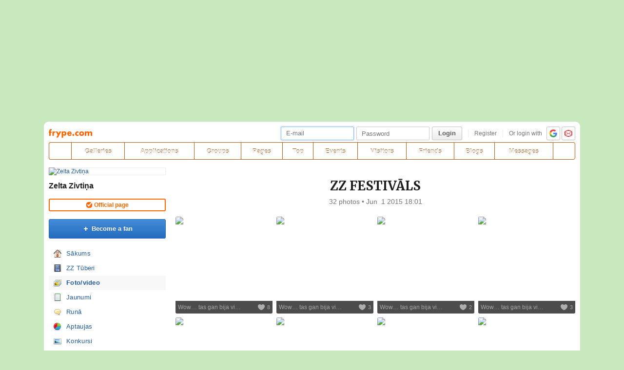

--- FILE ---
content_type: text/html; charset=utf-8
request_url: https://www.frype.com/zeltazivtina/gallery/?aid=59427797
body_size: 11621
content:
<!DOCTYPE html>
<html id="draugiem" lang="en">
<head>
	<meta http-equiv="X-UA-Compatible" content="IE=edge" />
	<title>ZZ FESTIVĀLS - Zelta Zivtiņa &mdash; frype.com</title>
	<meta charset="UTF-8">
		<link rel="icon" href="/favicon.ico" type="image/x-icon" />
	<meta name="apple-mobile-web-app-title" content="frype.com" />
			<meta http-equiv="Content-Security-Policy" content="upgrade-insecure-requests" />
		<link rel="apple-touch-icon" href="/apple-touch-icon.png"/>
	<link rel="mask-icon" href="/draugiem.svg" color="#ff6600">
	<meta name="apple-itunes-app" content="app-id=415310996">	<meta name="theme-color" content="#ff6600" />
	<meta name="robots" content="noarchive" />
	<link rel="manifest" href="/notifications/manifest.json" />
    <meta property="og:type" content="website" />
	<meta name="description" content="ZZ un maksā mazāk!

Seko mums arī
Facebook: https://www.facebook.com/zeltazivtina/
Instagram: zeltazivtina" /><meta property="og:description"  content="ZZ un maksā mazāk! Seko mums arī Facebook: https://www.facebook.com/zeltazivtina/ Instagram: zeltazivtina" /><meta property="og:title" content="ZZ FESTIVĀLS - Zelta Zivtiņa" /><meta property="og:image" content="https://i0.ifrype.com/gallery/90c18506ad506f3cd03637805be06ce7/07/390/190/v1/ll_393390190.jpg" /><meta name="viewport" content="width=1100"><link rel="stylesheet" type="text/css" href="https://ifrype.com/v7710/css/new.rel.css" />
<link rel="stylesheet" type="text/css" href="https://ifrype.com/v7710/css/other.rel.css" />
<link rel="stylesheet" type="text/css" href="https://ifrype.com/v7710/css/4e6ba6056c.css" />
<link rel="stylesheet" type="text/css" href="https://ifrype.com/v8967/lapas/css/lapas.css" />
<link rel="stylesheet" type="text/css" href="https://ifrype.com/v6938/gallery/gallery.css" />
<link rel="stylesheet" type="text/css" href="https://ifrype.com/v7710/css/articles.css" />
<link rel="stylesheet" type="text/css" href="https://ifrype.com/v6469/friend/friend.css" />
<link rel="stylesheet" type="text/css" href="https://ifrype.com/v10314/js/uploader/uploader.css" />
<link rel="stylesheet" type="text/css" href="https://ifrype.com/v6938/gallery/gallery_upl.css" />
<link rel="stylesheet" type="text/css" href="https://ifrype.com/v6938/gallery/gallery_fs.css" />
<link rel="stylesheet" type="text/css" href="https://ifrype.com/v6938/gallery/gallery_stats.css" />
<link rel="stylesheet" type="text/css" href="https://ifrype.com/v7710/css/com.css" />
<link rel="stylesheet" title="Skin" type="text/css" href="https://ifrype.com/v7710/css/skin/1404436_0_0.css" />	<style type="text/css" media="screen, projector">
		#lt {width:240px;}
		#ct {width:820px;}
		#rt {width:0px;}
		#crtt {width: 820px;}

			</style>
	<script>
			window.onerror = function( error, file, line, col, err ){
				/*if( navigator.userAgent.toLowerCase().indexOf("google") > 0 ){
					body.innerHTML = [error, file, line].join(",");
					return;
				}*/
				clearTimeout( window.DraugiemJSErrorTimeout );
				var item = [ error, file, line ];
				if( err && err.stack ){
					item.push( err.stack );
				}
				onerror._errors.push(item);
				window.DraugiemJSErrorTimeout = setTimeout( function(){
					var rpc = new RPC("/rq/app.php");
					rpc.send(
						"jsErrorArray",
						{
							url:document.location.href,
							errors:onerror._errors
						},
						function(){
						}
					);
					onerror._errors = [];
				}, 1000 );
			};
			window.onerror._errors = [];
		</script><script type="text/javascript" src="https://ifrype.com/v20469/lang/en/xGlobal.js" crossorigin="anonymous" charset="utf-8"></script>
<script type="text/javascript" src="https://ifrype.com/v10314/js/base.js" crossorigin="anonymous" charset="utf-8"></script>
<script type="text/javascript" src="https://ifrype.com/v10314/js/common/common.rel.js" crossorigin="anonymous" charset="utf-8"></script>
<script type="text/javascript" src="https://ifrype.com/v7212/i/icons/svg/icons.rel.js" crossorigin="anonymous" charset="utf-8"></script>
<script type="text/javascript" src="https://ifrype.com/v10314/js/t/t.rel.js" crossorigin="anonymous" charset="utf-8"></script>
<script type="text/javascript" src="https://ifrype.com/v10016/api/struct.rel.js" crossorigin="anonymous" charset="utf-8"></script>
<script type="text/javascript" src="https://ifrype.com/v9095/say/js/say.rel.js" crossorigin="anonymous" charset="utf-8"></script>
<script type="text/javascript" src="https://ifrype.com/v10314/js/8e05881674.js" crossorigin="anonymous" charset="utf-8"></script>
<script type="text/javascript" src="https://ifrype.com/v20469/lang/en/xBiz.js" crossorigin="anonymous" charset="utf-8"></script>
<script type="text/javascript" src="https://ifrype.com/v20469/lang/en/xGal.js" crossorigin="anonymous" charset="utf-8"></script>
<script type="text/javascript" src="https://ifrype.com/v8967/lapas/js/business.js" crossorigin="anonymous" charset="utf-8"></script>
<script type="text/javascript" src="https://ifrype.com/v6938/gallery/js/gallery.rel.js" crossorigin="anonymous" charset="utf-8"></script>
<script type="text/javascript" src="https://ifrype.com/v10314/js/profile_cover.js" crossorigin="anonymous" charset="utf-8"></script>
<script type="text/javascript" src="https://ifrype.com/v10016/api/gallery.js" crossorigin="anonymous" charset="utf-8"></script>
<script type="text/javascript" src="https://ifrype.com/v10314/js/uploader/uploader.js" crossorigin="anonymous" charset="utf-8"></script>
<script type="text/javascript" src="https://ifrype.com/v6938/gallery/js/gallery_fs.js" crossorigin="anonymous" charset="utf-8"></script>
<script type="text/javascript" src="https://ifrype.com/v10314/js/comments.js" crossorigin="anonymous" charset="utf-8"></script>
	<script>
		D.setConst({"TIME":1769432273,"LANG":"en","ID":0,"DEV":false,"DEV_NAME":"","JS":7607,"CSS":5337,"ADS_JS":"8e05881674","DATE_TODAY":"20260126","domain":"frype.com","me":{"id":0,"name":false,"vname":false,"surname":false,"title":"Frype user","vtitle":" ","email":false,"url":"javascript:","age":false,"birthday":false,"nameday":false,"sex":false,"created":false,"hasImage":false,"image":{"icon":"https:\/\/ifrype.com\/i\/profile\/0\/i_1.png","small":"https:\/\/ifrype.com\/i\/profile\/0\/sm_1.png","gm":"https:\/\/ifrype.com\/i\/profile\/0\/ngm_1.png"},"adddata":[],"lvCitiesLocative":[],"type":-1,"aktitle":"Frype user","dattitle":"Frype user","isEmployee":false},"work":{"badge":"","active":false,"created":0,"url":"\/work\/"},"nonce":{"name":"nm_697764d1dded2","value":"697764d1dded3"},"UPL":"https:\/\/www.frype.com\/upl\/","VUPL":"https:\/\/www.frype.com\/video\/","ATTACHMENTS_UPLOAD_CLOSED":0,"ATTACHMENTS_DOWNLOAD_CLOSED":0,"ATTACH_UPL":"https:\/\/www.frype.com\/attach\/","ATTACH_DOWNLOAD":"https:\/\/www.frype.com\/attach\/","EMOV":9,"URL":"https:\/\/www.frype.com\/","ENV":"WWW","AUTOPLAY":true,"mySkinUrl":"https:\/\/ifrype.com\/v7710\/css\/skin\/0_0_11.css","versions":{"api":10016,"lang":20469,"account":8538,"ads":6723,"applications":8673,"bcard":6467,"become-anything":7663,"blogs":8701,"business":6401,"calendar":6442,"css":7710,"d":6623,"dr_aptauja":7955,"employees":6108,"events":8564,"forgot":5788,"friend":6469,"friends":6496,"gallery":6938,"games":8098,"gifts":6963,"groups":6902,"help":6287,"i":7212,"js":10314,"kid-approval":5928,"kino":6405,"kitties":7875,"lapas":8967,"main":6512,"messages":8842,"music":6477,"notifications":8212,"perkamkopalv":8369,"pic":7922,"places":7990,"quiz":8347,"radio":5766,"rate":6748,"restore":5404,"say":9095,"search":6399,"secure":5771,"service-worker.js":8180,"services":8694,"skins":6688,"sms":5804,"sodien":8789,"special":11930,"stats":7955,"stikeri":8346,"sveicues":7775,"talk":8575,"temp":8589,"tmp":5848,"tv-programma":6207,"visitors":8379,"work":6412,"ziedlejas":5608,"zinas":6037},"GALLERY_CLOSED":false,"MAIL_CLOSED":false,"HTTPS_SUPPORT":true,"BAH":"","EXT_NAME":"zeltazivtina","fr":{"id":13001865,"type":4,"name":"Zelta Zivti\u0146a","surname":"","title":"Zelta Zivti\u0146a","url":"\/zeltazivtina\/"},"LV":false,"RU":false,"EN":true,"HU":false});
D.PIMG = "https://ifrype.com/";
D.Biz.id = '13001865';D.Gallery.CLOSED = {
			0:false,
			1:false,
			2:false
		};
D.Gallery.UPL = "https://www.frype.com/upl/";
D.Gallery.VIDEO_UPL = "https://www.frype.com/video/";
D.Gallery.UID = 13001865;
D.Gallery.activeAlbum = {"id":59427797};
	</script>
			<script>
		window.adblockTest1 = true;
		window.adblockTest2 = true;
	</script>
	<script src="https://ifrype.com/v10016/api/ads.adblock.js" crossorigin="anonymous" charset="utf-8"></script>
<script src="https://ifrype.com/v10016/api/ads/adblock.js" crossorigin="anonymous" charset="utf-8"></script>
	<script>
		window.hasAdblock = window.adblockTest1 || window.adblockTest2;
	</script>
</head>
<body class="langen Chrome mac dra_00905895">
<script type="text/javascript">
	D.loadSVGIcons()
</script>
<script>
	// T.CookieAlert.init();
</script>
<script>
if( !D.iframePerm("direct") ){
	document.body.style.display = 'none';
	D.iframePermLog("direct");
}
</script>
<div id="outermost">
		<div id="skinBg">
	<div id="skinFixed">
	<div id="skinTop">
    			<div id="content" class="radius10">
				<div id="header">
		
<a class="visuallyHidden" href="#ct">Pāriet uz saturu</a>
<div id="head">
	<div id="headings"> 
		<ul>
			<li id="logo">
				<a href="/"><img class="msPinSite" src="https://ifrype.com/i/logos/small_logo_new/en.svg" alt="frype.com" onerror="this.src='https://ifrype.com/i/logos/small_logo_new/en.png';this.onerror=function(){};" /></a>
			</li></ul>
</div>
<script>
D.onLoad("services", function(){
	if (!D.LV || !D.ID) {return;}
	mkE({
	    tag: "div",
	    className: "plusMacins",
	    onclick: function() {
	    	D.services.openBuyCreditsPopup();
	    	$.get("/stats/ping.php", {key:"topup_click"})
	    },
	    els: [
	    	{tag: "span", text: "Uzpildīt maciņu"}
	    ]
	}).append("topUp");
});
</script><div id="smallLoginForm"><form action="https://www.frype.com/secure/login/" name="login" method="post">
		<table style="float:right;position: relative;">
		<tr>
			<td align="right" style="vertical-align:middle; ">
                            </td>
			<td valign="top"><div id="f_17694322731"></div><script>
		(new T.Form.Input(T.Form.phpFix({"id":"email","name":"email","type":"email","value":"","defaultText":"E-mail","onfocus":"T.searchFieldOnfocus.call(this)","onblur":"T.searchFieldOnblur.call(this)","size":"small","caption":"","error":false,"datepicker":false,"disabled":false,"icon":false,"iconPos":"left"}))).replace("f_17694322731");
		</script></td>
			<td valign="top"><div id="f_17694322732"></div><script>
		(new T.Form.Input(T.Form.phpFix({"id":"password","name":"password","type":"password","onkeypress":"return capsLock(event)","defaultText":"Password","onfocus":"T.searchFieldOnfocus.call(this)","onblur":"T.searchFieldOnblur.call(this)","size":"small","caption":"","error":false,"datepicker":false,"disabled":false,"icon":false,"iconPos":"left","value":""}))).replace("f_17694322732");
		</script></td>
						<td valign="top"><div id="button17694322731"></div><script>
			(new T.Form.Button(T.Form.phpFix({"name":"login","color":"link","type":"submit","stretch":false,"class":false,"size":false,"badge":false,"caption":"Login","href":false,"onclick":false}))).replace("button17694322731");
		</script></td>
			<td valign="top" class="register-link"><div><a href="/stats/click.php?key=small_form_reg&url=%2Fregister%2F" id="loginRegister">Register</a></div></td>							<td valign="top">
					<div class="oauth">
						<span>Or login with</span>
													<a href="/secure/auth/google?client=www&redirect=%2Fzeltazivtina%2Fgallery%2F%3Faid%3D59427797"
								 alt="google.com"
								 rel="nofollow"
								 class="oauth-google"></a>
																			<a href="/secure/auth/inbox?client=www&redirect=%2Fzeltazivtina%2Fgallery%2F%3Faid%3D59427797"
								 alt="inbox.lv"
								 rel="nofollow"
								 class="oauth-inbox"></a>
											</div>
				</td>
					</tr>
	</table>
<input name="redir" value="/zeltazivtina/gallery/?aid=59427797" type="hidden" /><input name="lang" value="en" type="hidden" /><input name="domain" value="www.frype.com" type="hidden" /><input name="hash" value="d41e6f7e2f7cfc4801cdae60f50f46e2" type="hidden" /><input name="js" id="loginJS" type="hidden" /><input name="flash" id="loginFlash" type="hidden" /><input name="res" id="loginRes" type="hidden" /><input name="ajax" id="loginAjax" type="hidden" /><input name="stk" id="loginStk" type="hidden" /><input name="mobile" id="loginMobile" type="hidden" /><input name="fb" id="loginFB" type="hidden" /><input name="tz" id="loginTz" type="hidden" /><script type="text/javascript">
document.getElementById('loginJS').value = '1';
document.getElementById('loginFlash').value = String( GetSwfVer() ).replace( /,/g, '.' );
document.getElementById('loginRes').value = screen.width + 'x' + screen.height;
$.ajax( {
	url:'/rq/check_ajax.html',
	type:'GET',
	success:function(){
		document.getElementById('loginAjax').value = 1;
	}
} );
document.getElementById('email').onkeyup = function(){
	try {
		var currentType = this.type;
		var newType = /^\d+$/.test( this.value ) ? 'text' : 'email';
		if ( currentType != newType ) {
			this.type = newType;
			this.blur();
			this.focus();
			var value = this.value;
			this.value = '';
			this.value = value;
		}
	} catch (e) {}
};
if( window.localStorage ){
	var ks = [];
	for( var i = 0; i < window.localStorage.length; ++ i ){
		var k = window.localStorage.key(i);
		if( k[0] != '_' || k[1] != 's' ){
			continue;
		}
		ks.push(k);
	}
	document.getElementById('loginStk').value = ks.join(',');
}
if( D.browser.mobile ){
	document.getElementById('loginMobile').value = '1';
}
try {
	document.getElementById('loginTz').value = Intl.DateTimeFormat().resolvedOptions().timeZone;
} catch(e) {}
$(document).ready(function() {
	if(document.login){
		if(document.login.email.getAttribute('defaulttext')){
			T.searchFieldOnblur.call(document.login.email);
			T.searchFieldOnblur.call(document.login.password);
		} else {
			try{
				if(document.login.email.value){
					document.login.password.focus();
				} else {
					document.login.email.focus();
				}
			}catch(e){}
		}
	}
});

function capsLock(e){
	var keycode = e.keyCode?e.keyCode:e.which;
	var shift = e.shiftKey?e.shiftKey:((keycode == 16)?true:false);
	var caps = document.getElementById('capsLock');
	if(caps){
		if((keycode >= 65 && keycode <= 90) && !shift || (keycode >= 97 && keycode <= 122) && shift){
			caps.innerHTML =  D.Lang.get( 'caps_lock', 'xGlobal' );
		} else {
			caps.innerHTML = '';
		}
	}
}
// $(function(){
// 	D.Arva.init();
// });
</script>
</form>
<script>
if(window.location.protocol === 'https:' && T.CookieAlert && T.CookieAlert.closed() ){
	window.fbAsyncInit = function() {
		FB.init({
			appId:'444992908975622',
			xfbml:true,
			version:'v2.8',
			cookie:true
		});
		FB.getLoginStatus( function(re){
			if( D.DEV ){
				D.log(re);
			}
			if( re.status == 'connected' && re.authResponse && re.authResponse.userID ){
				document.getElementById('loginFB').value = re.authResponse.userID;
			}
			if( re.status == 'not_authorized' ){
				document.getElementById('loginFB').value = '2';
			}
		} );
	};
	(function(d, s, id){
		 var js, fjs = d.getElementsByTagName(s)[0];
		 if (d.getElementById(id)) {return;}
		 js = d.createElement(s); js.id = id;
		 js.src = "//connect.facebook.net/en_US/sdk.js";
		 fjs.parentNode.insertBefore(js, fjs);
	 }(document, 'script', 'facebook-jssdk'));
}
</script>
</div></div><style>
@keyframes badgeHighlightAnim {
		from {
            border-radius: 50%;
            transform: scale(.5);
		}
}
.badgeHighlight{
    animation: badgeHighlightAnim .5s cubic-bezier(.56,1.44,.7,1.95) backwards .3s;
}
</style>
<div id="menuContainer" role="navigation">
	<div id="menuWrap">
		<table id="menu" cellspacing="0">
			<tr>
				<td class="first" id="menuHome">
                    <a aria-label="draugiem.lv" class="home" href="/" rel="home"><svg class="svg-icon svg-icon-home svg-icon-24 svg-icon-solid"><use xlink:href="#icon-home"></use></svg></a>
                </td>
																<td id="menuGallery">
					<a href="/gallery/" class="" rel="gallery">Galleries</a>
				</td>
				<td id="menuApp">
					<a href="/applications/" class="" rel="applications">Applications</a>
				</td>
				<td id="menuGroups">
					<a href="/groups/" class="" rel="groups">
						Groups					</a>
				</td>
				<td id="menuLapas">
					<a href="/lapas/" class="" rel="pages">Pages</a>
				</td>
				<td id="menuRate">
					<a href="/rate/" class="" rel="rate">Top</a>				</td>
								<td id="menuEvents">
					<a href="/events/" rel="events" class="">
						Events					</a>
				</td>
												<td id="menuVisitors">
					<a href="/visitors/" rel="visitors" class="">Visitors</a>
				</td>
				<td id="menuFriends">
					<a href="/friends/" class=""
						 rel="friends">Friends</a>
				</td>
								<td id="menuBlogs">
					<a href="/blogs/" class="" rel="blogs">Blogs</a>
				</td>
								<td id="menuMessages">
					<a href="/messages/" class="" rel="messages">Messages					</a>
				</td>
				<td id="menuSearch" class="last">
					<a class="search" aria-label="Search" href="#" onmousedown="D.Search.toggle(); return false;" onclick="return false;"><svg class="svg-icon svg-icon-search svg-icon-24 svg-icon-solid"><use xlink:href="#icon-search"></use></svg></a>
				</td>
			</tr>
		</table>
		<div id="dropdown" class="radius3bottom"></div>
		<div id="searchAutocomplete" class="radius3bottom">
			<div id="f_17694322733"></div><script>
		(new T.Form.Input(T.Form.phpFix({"class":"filterSearcher","id":"globalSearch","name":"search","autocomplete":"off","onkeydown":"return D.Search.keyPress(event)","onblur":"D.Search.toggle();","size":"small","caption":"","type":"text","error":false,"datepicker":false,"disabled":false,"icon":false,"iconPos":"left","value":""}))).replace("f_17694322733");
		</script>			<div id="searchResults"></div>
		</div>
		<div id="profileNewsDropdown" class="radius3bottom" tabindex="-1">
			<div id="profileNewsDropdownContainer" class="loading">
				<div class="sk-fading-circle">
					<div class="sk-circle1 sk-circle"></div>
					<div class="sk-circle2 sk-circle"></div>
					<div class="sk-circle3 sk-circle"></div>
					<div class="sk-circle4 sk-circle"></div>
					<div class="sk-circle5 sk-circle"></div>
					<div class="sk-circle6 sk-circle"></div>
					<div class="sk-circle7 sk-circle"></div>
					<div class="sk-circle8 sk-circle"></div>
					<div class="sk-circle9 sk-circle"></div>
					<div class="sk-circle10 sk-circle"></div>
					<div class="sk-circle11 sk-circle"></div>
					<div class="sk-circle12 sk-circle"></div>
				</div>
			</div>
		</div>
	</div>
	<div id="submenu"></div>
</div>
<script>
$(function(){
	D.bounceStats();
});
</script>
</div>
		<div id="container">
		<div id="tt"></div><div id="lt"><div class="ProfileMainImage">
	<a href="/zeltazivtina/">
		<img src="https://i5.ifrype.com/business/001/865/v1447671969/ngm_13001865.jpg" alt="Zelta Zivtiņa" />
	</a>
		</div>
<h1 class="profileTitle">
	<a href="/zeltazivtina/">Zelta Zivtiņa</a>
</h1>
<div class="confirmed radius3"><span class="icn"></span><span>Official page</span></div><div id="followaBox"><div id="button17694322732"></div><script>
			(new T.Form.Button(T.Form.phpFix({"size":"large","icon":"plus","color":"submit","type":"link","stretch":false,"class":false,"name":false,"badge":false,"caption":"Become a fan","href":"javascript:;","onclick":"D.focusSmallLogin({ text: 'In order to make this action, you have to login!' });"}))).replace("button17694322732");
		</script></div><ul class="sideMenu  " ><li class="  "><div class="homeIcon" ><a href="/zeltazivtina/firstpage/index">Sākums</a></div></li><li class="  "><div class="videoIcon" ><a href="/zeltazivtina/api/zz-kincis">ZZ Tūberi </a></div></li><li class="activeMenu  "><div class="galleryIcon" ><a href="/zeltazivtina/gallery/index">Foto/video</a></div></li><li class="  "><div class="blogIcon" ><a href="/zeltazivtina/news/index">Jaunumi</a></div></li><li class="  "><div class="sayIcon" ><a href="/zeltazivtina/say/index">Runā</a></div></li><li class="  "><div class="pollsIcon" ><a href="/zeltazivtina/polls/index">Aptaujas</a></div></li><li class="  "><div class="pictureIcon" ><a href="/zeltazivtina/api/konkursi">Konkursi</a></div></li><li class="  "><div class="mituGravejiIcon" ><a href="/zeltazivtina/mitugraveji/index">ZZ Mītu grāvēju tests</a></div></li><li class="  "><div class="applicationIcon" ><a href="/zeltazivtina/api/zzmemes">ZZ Memes</a></div></li><li class="  "><div class="favoritesIcon" ><a href="/zeltazivtina/pageevents/">Events</a></div></li></ul><div class="sep"><div class="line"></div></div><script>function doSayMouseDown(){try{sayMouseDown();}catch(e){}}</script><script>function doSayMouseUp(){try{sayMouseUp();}catch(e){}}</script><div class="sayRecommendButton sayRecommendButton-portal" onclick="D.Say.recommend(&quot;Zelta Zivti\u0146a&quot;,&quot;https:\/\/www.frype.com\/zeltazivtina\/&quot;, &quot;&quot;, &quot;&quot;,false,this,{&quot;picUrl&quot;:&quot;https:\/\/i5.ifrype.com\/business\/001\/865\/v1447671969\/ll_13001865.jpg&quot;});return false;" onmousedown="doSayMouseDown();" onmouseup="doSayMouseUp();" href="javascript:">
<div>Share</div></div>		<script type="text/javascript">

			var _gaq = _gaq || [];
			_gaq.push(['_setAccount', 'UA-22805757-25']);
			_gaq.push(['_trackPageview']);

			(function() {
				var ga = document.createElement('script');
				ga.type = 'text/javascript';
				ga.async = true;
				ga.src = ('https:' == document.location.protocol ? 'https://ssl' : 'http://www') + '.google-analytics.com/ga.js';
				var s = document.getElementsByTagName('script')[0];
				s.parentNode.insertBefore(ga, s);
			})();

		</script>
	<style type="text/css">.mvideoIcon{background: url("https://i0.ifrype.com/business_menuicon/000/000/v1/sm_0.png") no-repeat;} .mpictureIcon{background: url("https://i0.ifrype.com/business_menuicon/000/000/v1/sm_0.png") no-repeat;} .mmituGravejiIcon{background: url("https://i0.ifrype.com/business_menuicon/000/000/v1/sm_0.png") no-repeat;} .mapplicationIcon{background: url("https://i0.ifrype.com/business_menuicon/000/000/v1/sm_0.png") no-repeat;} </style><div class="sep"><div class="line"></div></div>
			<div id="33a518ccd8" class="mAds"></div>
			<script type="text/javascript">
				var adsReady = function() {
					D.Ads.MiniAds.createItem({"id":"33a518ccd8","placeId":8,"placeType":"galmenu","containerTheme":"default","itemCount":2,"classNames":"","lateInit":false,"previewData":[],"previewScrollInto":true,"showAddAd":true,"ribbon":"","needSep":false,"skipFixed":false});
				};
				D.onLoad( "Ads", adsReady );
			</script><style>
    #leftFooter {
        width: 240px;
        position: relative;
        font-size: 12px;
        line-height: 17px;
        padding-top: 10px;
        background: #ffffff;
    }
    #leftFooter.fixed {
        position: fixed;
        z-index: 1;
    }
    #leftFooter .footerItems a {
        color: #8e8e8e;
    }
    #leftFooter .footerMore a {
        color: #8e8e8e;
    }
    #leftFooter .footerItems a::after {
        content: '\00a0\00b7\00a0';
        display: inline-block;
        font-weight: 600;
    }
    #leftFooter .footerItems a:nth-child(5)::after {
        content: '';
    }
    #leftFooter .footerItems span a::after {
        content: '';
        display:inline-block;
        font-weight: 600;
    }
    #leftFooter .footerItems span a:first-child::before {
        content: '\00a0\00a0\00b7\00a0';
        display:inline-block;
        font-weight: 600;
    }
    #leftFooter .footerItems a:nth-child(7)::after {
        content: '';
    }

    .arrow-down {
        width: 0;
        height: 1px;
        border-left: 3px solid transparent;
        border-right: 3px solid transparent;
        display: inline-block;
        border-top: 4px solid #aeaeae;
        margin-left: 2px;
    }
    .dr-grupa {
        background: url(/main/img/footer/img_draugiem_grupa_new@2x.png) no-repeat;
        width: 135px;
        height: 20px;
        background-size: 135px auto;
        margin-top: 10px;
        margin-bottom: 8px;
    }
    #footerLeftCopyright {
        color: #8e8e8e;
    }
    #leftFooter span.badge {
        border-radius: 3px 3px 3px 3px;
        color: rgb(255, 255, 255) !important;
        display: inline-block;
        font-size: 10px;
        line-height: 13px;
        padding: 1px 6px;
        text-align: center;
        text-shadow: none;
        background-color: rgb(167, 167, 167);
        margin-left: 4px;
    }
</style>
<div id="leftFooter" role="footer">

</div>
<script>
    var LeftFooter = function(node) {
        this.node = node?node:document.getElementById('leftFooter');
        this.isOpen = false;
    };
    LeftFooter.prototype.init = function() {
        this.drawMenu();
    };
    LeftFooter.prototype.drawChoices = function() {
        var opt;
        if( this.isOpen ) {
            this.isOpen = false;
            if(!dd) {
                return false;
            }
            dd.toggle();
        }

        this.isOpen = true;

        var dd = new T.Options;
        opt = new T.Options.Item( {
            caption: 'API',
            onclick:D.closure( this, function() {
                window.location.href = '/stats/click.php?key=footer_developers_left&url='+encodeURIComponent('/applications/dev/');
            })
        } );
        dd.addItem(opt);
		if ( D.LV ) {
			opt = new T.Options.Item( {
				caption: 'About us',
				onclick:D.closure( this, function() {
					window.location.href = '/stats/click.php?key=footer_employees_left&url='+encodeURIComponent('/employees/');
				} )
			} );
			dd.addItem(opt);
		}
        opt = new T.Options.Item( {
            caption: 'Terms of use',
            onclick:D.closure( this, function() {
                window.location.href = '/stats/click.php?key=footer_rules_left&url='+encodeURIComponent('/help/?tab=3');
            } )
        } );
        dd.addItem(opt);
				opt = new T.Options.Item( {
					caption: 'Privacy',
					onclick:D.closure( this, function() {
						window.location.href = '/stats/click.php?key=footer_privacy_left&url='+encodeURIComponent('/help/?tab=10');
					} )
				} );
				dd.addItem(opt);
        addClassName(dd.node, 'up');
        addClassName(dd.node, 'up');
        dd.node.style.right = '59px';
        dd.node.style.top = '-72px';
        dd.append(this.drawChoicesNode);
        //dd.toggle( this.leftFooter );
    };
    LeftFooter.prototype.drawMenu = function() {
        this.leftFooter = mkE({
            tag: 'span',
            className: 'footerItems',
            els: [
                {
                    tag: 'a',
                    href: '/stats/click.php?key=footer_services_left&url='+encodeURIComponent('/services/'),
                    className: 'item',
                    text: 'Frype.com services'
                },
				D.LV ? {
                    tag: 'a',
                    href: '/stats/click.php?key=footer_mobile_left&url='+encodeURIComponent('/help/?tab=5'),
                    className: 'item',
                    text: 'Mobile version'
                } : null,
                {
                    tag: 'a',
                    href: '/stats/click.php?key=footer_help_left&url='+encodeURIComponent('/help/'),
                    className: 'item',
                    text: 'Help'
                },
                {
                    tag: 'a',
                    href: '/stats/click.php?key=footer_help_left&url='+encodeURIComponent('/help/?tab=6'),
                    className: 'item',
                    text: 'Contact'
                },
                {
                    tag: 'a',
                    href: '/stats/click.php?key=footer_ads_left&url='+encodeURIComponent('/ads/'),
                    className: 'item',
                    text: 'Advertising'
                },
                T.clear(),
                {
                    tag: 'a',
                    href: '/stats/click.php?key=footer_work_left&url='+encodeURIComponent('/work/'),
                    className: 'item',
                    text: 'Work'
                },
                {
                    tag: 'span',
                    className: 'badge ',
                    text: ''
                },
                {
                    tag: 'span',
                    els: [
                        {
                            tag: 'a',
                            href: 'javascript:',
                            className: 'item',
							text: 'More',
                            onclick:D.closure( this, this.drawChoices )
                        },
                        this._optIconNode = mkE({
                            tag:'a',
                            className:'SIcon optionsSIcon icnUp',
                            onclick:D.closure( this, this.drawChoices )
                        })
                    ]
                },
                this.drawChoicesNode = mkE({
                    tag: 'div'
                })

            ]
        }).append(this.node);
        mkE({
            tag: 'a',
            attr: {
                target: '_blank'
            },
            href: 'http://draugiemgroup.com/',
            els: [
                {
                    tag: 'div',
                    className: 'dr-grupa'
                }
            ]
        }).append(this.node);
        mkE({
            tag: 'div',
            id: 'footerLeftCopyright',
            innerHTML: '<p>&copy; 2004 - 2026 Frype.com</p>'
        }).append(this.node);

    }
        new LeftFooter().init();
    
		$( function(){
		if ((window.innerHeight + window.scrollY) >= document.body.offsetHeight) {
			// you're at the bottom of the page
		}

		if( D.browser.mobile ){
			return;
		}
		if( D.browser.name == 'Explorer' && D.browser.version < 9 ){
			return;
		}
		var q = $(window);
		var leftFooter = document.getElementById('leftFooter');
		var skinFoot = document.getElementById('skinFoot'); //Skina footeris augstuma noteiksanai
		if( !leftFooter ){
			return;
		}

		var pos2 = function(){
			if( !leftFooter._cont ){
				leftFooter._cont = true;
				var _cont = mkE( {
					tag:'div',
					style:{
						height:leftFooter.offsetHeight + 'px'
					}
				} );
				D.insertBefore( _cont, leftFooter );
				_cont.appendChild(leftFooter);
			}
			var poss = D.position(leftFooter.parentNode);
			//console.log('SKin foot: '+skinFoot.offsetHeight);
			if( q.scrollTop() && q.scrollTop() > poss.top - window.innerHeight+100 ){
				//console.log( ((window.innerHeight + window.scrollY) - (document.body.offsetHeight - (skinFoot.offsetHeight-35))) );
				if( ((window.innerHeight + window.scrollY) - (document.body.offsetHeight - (skinFoot.offsetHeight-35))) >= 0 ) {
					leftFooter.style.bottom = ((window.innerHeight + window.scrollY) - (document.body.offsetHeight - (skinFoot.offsetHeight+10)))+'px';
				} else {
					leftFooter.style.bottom = (document.getElementById('marquee') ? '40px' : '10px');
				}
				if( leftFooter._fixed ){
					return;
				}
				leftFooter._fixed = true;
				leftFooter.style.bottom = (document.getElementById('marquee') ? '40px' : '10px');
				addClassName( leftFooter, 'fixed' );
				return;
			}
			if( leftFooter._fixed ){
				leftFooter._fixed = false;
				removeClassName( leftFooter, 'fixed' );
				leftFooter.style.bottom = 0;
			}
		};
		q.scroll(pos2);
		pos2();
	} );
	</script>
</div><div id="ctrt"><div id="ct"><div id="galleryCT" class="galleryTab1">
<script type="text/javascript">
//<![CDATA[
D.Gallery.CLOSED = {
			0:false,
			1:false,
			2:false
		};
D.Gallery.UPL = "https://www.frype.com/upl/";
D.Gallery.VIDEO_UPL = "https://www.frype.com/video/";
D.Gallery.UID = 13001865;
D.Gallery.activeAlbum = {"id":59427797};

//]]>
</script><script>
document.onkeydown = D.Gallery.keyDown;
</script>
<div class="clear"></div><ul class=" inlineList iconListNew"></ul><div class="galleryAlbumTitle galleryAlbumTitleEmoji">ZZ FESTIVĀLS</div><p class="galleryCounts color2">32 photos • Jun&nbsp; 1 2015 18:01</p><div class="galleryExtra" id="galleryExtra"></div>	<script>
		var metaText = D.Gallery.metaText([]);
		if ( metaText ) {
			metaText.append( document.getElementById('galleryExtra') );
		}
	</script>
	<ul class="inlineList galleryPicThumbs"><li><a data-id="393390190" href="?pid=393390190" onclick="return D.GalleryFS.open({&quot;pid&quot;:393390190,&quot;showDeleted&quot;:false});" class="radius3 galleryType0">
			<img class="radius3" src="https://i0.ifrype.com/gallery/8000e8a74c7828d4216f7b5278803956/07/390/190/v1/ngm_393390190.jpg" /><div class="picOverlay inactive radius3bottom">Wow… tas gan bija vi&hellip;<div class="icon sayLikeIcon">8</div></div></a></li><li><a data-id="393390191" href="?pid=393390191" onclick="return D.GalleryFS.open({&quot;pid&quot;:393390191,&quot;showDeleted&quot;:false});" class="radius3 galleryType0">
			<img class="radius3" src="https://i1.ifrype.com/gallery/1168244d9cb97fc90ba5161ad46af73f/07/390/191/v1/ngm_393390191.jpg" /><div class="picOverlay inactive radius3bottom">Wow… tas gan bija vi&hellip;<div class="icon sayLikeIcon">3</div></div></a></li><li><a data-id="393390193" href="?pid=393390193" onclick="return D.GalleryFS.open({&quot;pid&quot;:393390193,&quot;showDeleted&quot;:false});" class="radius3 galleryType0">
			<img class="radius3" src="https://i3.ifrype.com/gallery/05da3555d4c632987d784b9bb634c5f9/06/390/193/v1/ngm_393390193.jpg" /><div class="picOverlay inactive radius3bottom">Wow… tas gan bija vi&hellip;<div class="icon sayLikeIcon">2</div></div></a></li><li><a data-id="393390196" href="?pid=393390196" onclick="return D.GalleryFS.open({&quot;pid&quot;:393390196,&quot;showDeleted&quot;:false});" class="radius3 galleryType0">
			<img class="radius3" src="https://i6.ifrype.com/gallery/dfad4bc3db7138beb503545474fedfcd/06/390/196/v1/ngm_393390196.jpg" /><div class="picOverlay inactive radius3bottom">Wow… tas gan bija vi&hellip;<div class="icon sayLikeIcon">3</div></div></a></li><li><a data-id="393390200" href="?pid=393390200" onclick="return D.GalleryFS.open({&quot;pid&quot;:393390200,&quot;showDeleted&quot;:false});" class="radius3 galleryType0">
			<img class="radius3" src="https://i0.ifrype.com/gallery/5dd722a86344fefe742e306460a20ae1/07/390/200/v1/ngm_393390200.jpg" /><div class="picOverlay inactive radius3bottom">Wow… tas gan bija vi&hellip;<div class="icon sayLikeIcon">1</div></div></a></li><li><a data-id="393390203" href="?pid=393390203" onclick="return D.GalleryFS.open({&quot;pid&quot;:393390203,&quot;showDeleted&quot;:false});" class="radius3 galleryType0">
			<img class="radius3" src="https://i3.ifrype.com/gallery/8be1472a94c2995192d74350a5502470/06/390/203/v1/ngm_393390203.jpg" /><div class="picOverlay inactive radius3bottom">Wow… tas gan bija vi&hellip;<div class="icon sayLikeIcon">2</div></div></a></li><li><a data-id="393390207" href="?pid=393390207" onclick="return D.GalleryFS.open({&quot;pid&quot;:393390207,&quot;showDeleted&quot;:false});" class="radius3 galleryType0">
			<img class="radius3" src="https://i7.ifrype.com/gallery/86b37b882096ebe3fc547c1dceec49e8/06/390/207/v1/ngm_393390207.jpg" /><div class="picOverlay inactive radius3bottom">Wow… tas gan bija vi&hellip;<div class="icon sayLikeIcon">2</div></div></a></li><li><a data-id="393390211" href="?pid=393390211" onclick="return D.GalleryFS.open({&quot;pid&quot;:393390211,&quot;showDeleted&quot;:false});" class="radius3 galleryType0">
			<img class="radius3" src="https://i1.ifrype.com/gallery/8b4f5a0f805c8dc1f3e1071aad6907c5/07/390/211/v1/ngm_393390211.jpg" /><div class="picOverlay inactive radius3bottom">Wow… tas gan bija vi&hellip;<div class="icon sayLikeIcon">2</div></div></a></li><li><a data-id="393390213" href="?pid=393390213" onclick="return D.GalleryFS.open({&quot;pid&quot;:393390213,&quot;showDeleted&quot;:false});" class="radius3 galleryType0">
			<img class="radius3" src="https://i3.ifrype.com/gallery/35c0ff5825896eb18a3cff1a6813243b/07/390/213/v1/ngm_393390213.jpg" /><div class="picOverlay inactive radius3bottom">Wow… tas gan bija vi&hellip;<div class="icon sayLikeIcon">2</div></div></a></li><li><a data-id="393390216" href="?pid=393390216" onclick="return D.GalleryFS.open({&quot;pid&quot;:393390216,&quot;showDeleted&quot;:false});" class="radius3 galleryType0">
			<img class="radius3" src="https://i6.ifrype.com/gallery/0e5e1ff36ca76656669886cfe16e1812/07/390/216/v1/ngm_393390216.jpg" /><div class="picOverlay inactive radius3bottom">Wow… tas gan bija vi&hellip;<div class="icon sayLikeIcon">3</div></div></a></li><li><a data-id="393390219" href="?pid=393390219" onclick="return D.GalleryFS.open({&quot;pid&quot;:393390219,&quot;showDeleted&quot;:false});" class="radius3 galleryType0">
			<img class="radius3" src="https://i9.ifrype.com/gallery/662caa06db2c09fc27b2b61bfeac4ffd/06/390/219/v1/ngm_393390219.jpg" /><div class="picOverlay inactive radius3bottom">Wow… tas gan bija vi&hellip;<div class="icon commentsGrayIcon">1</div></div></a></li><li><a data-id="393390334" href="?pid=393390334" onclick="return D.GalleryFS.open({&quot;pid&quot;:393390334,&quot;showDeleted&quot;:false});" class="radius3 galleryType0">
			<img class="radius3" src="https://i4.ifrype.com/gallery/b8861eab8e282342cd98b6a192c431f6/06/390/334/v1/ngm_393390334.jpg" /><div class="picOverlay inactive radius3bottom">Wow… tas gan bija vi&hellip;<div class="icon sayLikeIcon">1</div></div></a></li><li><a data-id="393390338" href="?pid=393390338" onclick="return D.GalleryFS.open({&quot;pid&quot;:393390338,&quot;showDeleted&quot;:false});" class="radius3 galleryType0">
			<img class="radius3" src="https://i8.ifrype.com/gallery/37315cb226eb85b005fa2b7b01cb7e1b/06/390/338/v1/ngm_393390338.jpg" /><div class="picOverlay inactive radius3bottom">Wow… tas gan bija vi&hellip;<div class="icon sayLikeIcon">2</div></div></a></li><li><a data-id="393390347" href="?pid=393390347" onclick="return D.GalleryFS.open({&quot;pid&quot;:393390347,&quot;showDeleted&quot;:false});" class="radius3 galleryType0">
			<img class="radius3" src="https://i7.ifrype.com/gallery/6d0f755d33ff98a5a960cff150fbcc6b/06/390/347/v1/ngm_393390347.jpg" /><div class="picOverlay inactive radius3bottom">Wow… tas gan bija vi&hellip;<div class="icon sayLikeIcon">2</div></div></a></li><li><a data-id="393390349" href="?pid=393390349" onclick="return D.GalleryFS.open({&quot;pid&quot;:393390349,&quot;showDeleted&quot;:false});" class="radius3 galleryType0">
			<img class="radius3" src="https://i9.ifrype.com/gallery/e62974b567af6b1a57503caa529b6147/07/390/349/v1/ngm_393390349.jpg" /><div class="picOverlay inactive radius3bottom">Wow… tas gan bija vi&hellip;<div class="icon commentsGrayIcon">1</div></div></a></li><li><a data-id="393390352" href="?pid=393390352" onclick="return D.GalleryFS.open({&quot;pid&quot;:393390352,&quot;showDeleted&quot;:false});" class="radius3 galleryType0">
			<img class="radius3" src="https://i2.ifrype.com/gallery/fc9961d2ad2869b44836f0ed3f5f3d89/06/390/352/v1/ngm_393390352.jpg" /><div class="picOverlay inactive radius3bottom">Wow… tas gan bija vi&hellip;<div class="icon sayLikeIcon">2</div></div></a></li><li><a data-id="393390358" href="?pid=393390358" onclick="return D.GalleryFS.open({&quot;pid&quot;:393390358,&quot;showDeleted&quot;:false});" class="radius3 galleryType0">
			<img class="radius3" src="https://i8.ifrype.com/gallery/79e4a54e69720cdd62ed02dd9aa561a0/07/390/358/v1/ngm_393390358.jpg" /><div class="picOverlay inactive radius3bottom">Wow… tas gan bija vi&hellip;<div class="icon sayLikeIcon">3</div></div></a></li><li><a data-id="393390362" href="?pid=393390362" onclick="return D.GalleryFS.open({&quot;pid&quot;:393390362,&quot;showDeleted&quot;:false});" class="radius3 galleryType0">
			<img class="radius3" src="https://i2.ifrype.com/gallery/faf318c55b4d8827c3e608115db02d29/07/390/362/v1/ngm_393390362.jpg" /><div class="picOverlay inactive radius3bottom">Wow… tas gan bija vi&hellip;<div class="icon sayLikeIcon">4</div></div></a></li><li><a data-id="393390365" href="?pid=393390365" onclick="return D.GalleryFS.open({&quot;pid&quot;:393390365,&quot;showDeleted&quot;:false});" class="radius3 galleryType0">
			<img class="radius3" src="https://i5.ifrype.com/gallery/20a0b743ecd250f2600f1dc8f086b88f/07/390/365/v1/ngm_393390365.jpg" /><div class="picOverlay inactive radius3bottom">Wow… tas gan bija vi&hellip;<div class="icon sayLikeIcon">2</div></div></a></li><li><a data-id="393390368" href="?pid=393390368" onclick="return D.GalleryFS.open({&quot;pid&quot;:393390368,&quot;showDeleted&quot;:false});" class="radius3 galleryType0">
			<img class="radius3" src="https://i8.ifrype.com/gallery/e8509ea8f232a97fd2c69bf829dbc730/07/390/368/v1/ngm_393390368.jpg" /><div class="picOverlay inactive radius3bottom">Wow… tas gan bija vi&hellip;<div class="icon sayLikeIcon">3</div></div></a></li></ul><script>$(".galleryAlbumTitleEmoji, .galleryPicThumbs .picOverlay, #breadCrumb li.last").each(function(i, el){D.smileyReplace(el);});</script><div id="more1769432273_3" class="more" style="clear:both"></div><script>
			var more = new T.More({"pg":1,"pgs":2,"url":"\/gallery\/rq\/album.php?aid=59427797","pgLimit":10,"offset":10,"caption":"More","id":"more1769432273_3"});
		</script><div class="sayList">
	<div class="galleryAlbumOptions commentContent options" id="albumOptionsCont"></div>
</div>
<script>
	var galleryComments = null;

	var likePar = new D.SayItem.Like.Par();
	likePar.id = 59427797;
	likePar.type = 37;
	likePar.likes = 44;
	likePar.likeProfiles = [];
	likePar.uid = D.ID;
	var galleryAlbumLike = new D.SayItem.Like(likePar).append( document.getElementById('albumOptionsCont') );

	var rightCont = mkE({
		tag: 'div',
		className: 'rightCont'
	}).append( document.getElementById('albumOptionsCont') );
	var recPar = new D.SayItem.Recommend.Par();
	recPar.id = 1442336701;
	recPar.recommends = 24;
	recPar.recommendProfiles = [];
	recPar.uid = D.ID;
	var galleryAlbumRecommend = new D.SayItem.Recommend(recPar).append( rightCont );

	var profileSwitchPar = new D.SayItem.ProfileSwitch.Par();
	profileSwitchPar.setOnChange( function( profile ) {
		galleryAlbumLike.setUid( profile.id );
		galleryAlbumRecommend.setUid( profile.id );
		if ( galleryComments ) {
			galleryComments._form._profilesSelect.value( profile.id );
			galleryComments._form.onProfileChange();
		}
	});
	new D.SayItem.ProfileSwitch(profileSwitchPar).append( rightCont );
</script>
<div class="clear"></div><div id="comments_52_59427797_1769432273"></div>
		<script>
			D.onLoad( "Comments", function(){
				var comments = new D.Comments({"type":52,"id":59427797,"maxLength":2000,"rtKey":"com_52_59427797_1f8486e6","_nodeId":"comments_52_59427797_1769432273","h":3,"title":"Comments","placeHolder":"","canAdd":false,"canReply":false,"fid":13001865,"editor":false,"profiles":[],"isBanned":0,"lastSeen":0,"order":"ASC","canOrder":false,"hideTitle":false,"compactCommentBox":false,"compactCommentBoxSuccHeading":"","compactCommentBoxSuccDescription":"","canRate":false,"topComments":[],"emptyText":"","likeType":23,"dislikeType":24,"disableShowNewAnimation":false,"disableBackNext":false,"DS":"5579327c331bc335287eeae892637586","galOwner":0,"galOwnerTitle":"","canTrack":false,"formOnTop":false,"hideProfiles":true});
				comments.show({"pgs":0,"count":0,"users":[],"items":null},true);
window.galleryComments = comments;} );
		</script></div><!-- #galleryCT -->

</div></div>		</div>
		<div id="footer">    <script>
        addClassName( document.body, 'hideFooter' );
    </script>
    <div id="footerLinks"><div class="items"><a href="/stats/click.php?key=from_footer_iep&url=%2Fmisterions" target="" class="">Iepazīšanās</a> <a href="/stats/click.php?key=footer_help&url=%2Fhelp%2F" target="" class="">Help</a> <a href="/stats/click.php?key=footer_help&url=%2Fhelp%2F%3Ftab%3D6" target="" class="">Contact</a> <a href="/stats/click.php?key=footer_rules&url=%2Fhelp%2F%3Ftab%3D3" target="" class="">Terms of use</a> <a href="/stats/click.php?key=footer_privacy&url=%2Fhelp%2F%3Ftab%3D10" target="" class="">Privacy</a></div><a class="dr-grupa" href="http://draugiemgroup.com/" target="_blank"></a><div id="footerCopyright">&copy; 2004 - 2026 Frype.com</div></div></div>
	</div>



    <div id="skinFootWrap">
        <div id="skinFoot"></div>
    </div>

	</div>
	</div>
	</div>
</div>

<div id="chatContent"></div>	<script>
	if (D.Ads && D.Ads.MiniAds && ! D.Ads.MiniAds._init) {
				D.Ads.MiniAds.init( { h: 'aaaa' } );
	}
	</script>
	    <script>
		D.console.warn('Interesē, kas te notiek? Varbūt gribi palīdzēt: http://www.draugiem.lv/work/');
	</script>
    <script defer src="https://static.cloudflareinsights.com/beacon.min.js/vcd15cbe7772f49c399c6a5babf22c1241717689176015" integrity="sha512-ZpsOmlRQV6y907TI0dKBHq9Md29nnaEIPlkf84rnaERnq6zvWvPUqr2ft8M1aS28oN72PdrCzSjY4U6VaAw1EQ==" data-cf-beacon='{"version":"2024.11.0","token":"a9da69962d8e4088b8600c7556c999d4","r":1,"server_timing":{"name":{"cfCacheStatus":true,"cfEdge":true,"cfExtPri":true,"cfL4":true,"cfOrigin":true,"cfSpeedBrain":true},"location_startswith":null}}' crossorigin="anonymous"></script>
</body>
</html>


--- FILE ---
content_type: text/css
request_url: https://ifrype.com/v7710/css/articles.css
body_size: 1969
content:
.shortArticle {
	overflow:hidden;
	clear:both;
	margin-bottom:20px;
	min-height:50px;
}

.shortArticle .profileSmallIcon {
	display:block;
	float:left;
	width:50px;
	position:relative;
}

.shortArticle .articleContent {
	margin-left:59px;
}

.shortArticle .articleContent h3 {
	margin:0;
	padding:0;
}

.shortArticle .badge {
	background:none repeat scroll 0 0 #A7A7A7;
	bottom: 3px; 
	right:3px;
	color:#FFFFFF;
	display:inline;
	font-size:10px;
	line-height:14px;
	padding:1px 4px 2px 3px;
	position:absolute;
	text-shadow:none;
	-webkit-border-radius:5px;
	-moz-border-radius:5px;
	border-radius:5px;
	-o-border-radius:5px;
	-khtml-border-radius:5px;
}

.articleHeader {
	position:relative;
}
.post .articleHeader .profileSmallIcon {
	display: none;
}
.articleHeader .profileSmallIcon {
	float:left;
	margin-right:10px;
	margin-bottom: 5px;
	border-radius: 0;
}

.articleHeader .closeIcon {
	position:absolute;
	top:0;
	right:0;
	visibility:hidden;
}

.articleHeader .button{
	position:relative;
	top:-5px;
}

.articleItem:hover .closeIcon {
	visibility:visible;
}

.articleItem .userComments > li {
	border:none;
}

.articleItem .articleHeader h1,
.openArticle .articleHeader h1,
.postLeadNarrow .articleHeader h1 {
	border:none;
	margin:0 0 7px;
	padding-top:0;
	padding-bottom:3px;
	font-size: 14px;
	line-height: 16px;
}
.openArticle .articleHeader h1 {
	font-size: 22px;
	line-height: 26px;
}
.articleList .articleHeader h1 {
	padding-top: 8px;
	margin-bottom: 0;
}

.articleHeader ul li {
	float:left;
	margin-right:10px;
	color:#6f6f6f;
}

.articleHeader ul li a {
	/*font-weight: bold;*/
	color: #6F6F6F;
}

.articleHeader .country {
	background-repeat: no-repeat;
	background-position: left;
	padding-left: 20px;
}

.articleItem {
	overflow:hidden;
	clear:both;
	padding:15px 0 8px 0;
	border-bottom:solid 1px #F5F5F5;
}

.articleList > div:last-child .articleItem{
	border-bottom:none;
}


.articleList > div:first-child{
	padding-top:0;
}

.articleList .more {
	font-style: normal;
	font-weight: normal;
	font-size: 13px;
}

.articleItem .articleFooter{
	overflow:hidden;
	clear:both;
}

.articleItem .articleFooter li {
	float:left;
	margin-right:15px;
}
.magazineFooter li a {
	font-weight:bold;
}
.magazineFooter li i a {
	color: #FF6600;
	font-style: normal;
	padding-left: 0;
}

.articleItem .articleFooter li a {
	padding-left:17px;
	background-position:left center;
	background-repeat:no-repeat;
	font-size:11px;
	font-weight:bold;
}
.articleItem .articleFooter li a.Icon {
	padding-left:0;
}
.articleItem .articleFooter li i {
	font-style:normal;
	color:#ff6600;
}

.articleItem .postImage, .openArticle .postImage {
	float:right;
	border-color:#fff;
	border-style: solid;
	border-width: 0 0 10px 10px;
	position:relative;
	z-index:1;
	margin-top:20px;
}

.articleItem .postText, .openArticle .postText {
	clear: left;
	padding:10px 0;
	margin:0;
}

.openArticle .postText {
	margin-bottom:5px;
	margin-top:10px;
	/*border-top: 1px solid #E7E7E7;*/
}

.articleItem.highlight h1 a {
	color:#ff6600;
}
.articleItem.highlight h1 a:hover { 
	border-bottom: 1px solid #FF6600;
}

.calendar-item {
	width:47px;
	height: 48px;
	background: url('//ifrype.com/i/sbook/cal.png') no-repeat;
}

.calendar-item dt {
	color:#fff;
	text-align:center;
	font-size:10px;
	line-height: 10px;
	font-weight:bold;
	padding:2px 0;
}

.calendar-item dd {
	text-align:center;
	line-height: 14px;
	font-weight:bold;
	font-size:20px; 
	color:#393939;
	padding-top: 11px;
	text-shadow: 1px 0 0 #ffffff;
}

#poll:hover a.close{
	display:block;
}

#poll{
	display:block;
	width:200px;
	float:right;
	margin-left:10px;
	position:relative;
	margin-bottom:10px;
}


#poll table{
	width:100%;
}
#poll .my_answer{
	font-weight:bold;
}
#poll td{
	border-top:1px solid #e2e2e2;
	padding:5px 0;
	color:#383838;
}
#poll td.onright{
	text-align:right;
}
#poll .results_square{
	width:12px;
	height:12px;
}
#poll .form_footer{
	margin-top:10px;
	padding-top:5px;
	border-top:1px solid #e2e2e2;
	margin-bottom:0;
}
#poll .creditnote{
	color:#adadad;
	font-size:11px;	
	text-align:center;
}

#textareaContent{
	position:relative;
}

#textareaPoll{
	position:relative;
	top:0px;
	right:0px;
	z-index: 1;
}

#textareaContent.blog #textareaPoll{
	position:absolute;
}

#textareaPoll.open{
	width:240px;
}

#textareaPoll.open{
	width:240px;
	float:left;
	margin-left:10px;
}

.formItemTextarea.small{
	float:left;
	width:480px;
}

.poll_public{
	border: 1px solid #E7E7E7;
	padding:10px;
}

h1 .subtitle_badge a, h1 .subtitle_badge a:hover {
    border: medium none;
    color: white;
    text-decoration: none;
}


.large-spotlight {
	overflow:hidden;
	position:relative;
	margin-bottom:30px;
	z-index:0;
}

.large-spotlight .image-block .slide,
.large-spotlight,
.large-spotlight .image-block,
.large-spotlight .pager-block {
	height:283px;
}

.large-spotlight .image-block,
.large-spotlight .image-block .slide {
	width:504px;
}

.large-spotlight .image-block {
	position:relative;
}

.large-spotlight .image-block .slide {
	background: none repeat scroll 0 0 #FFF;
	left: 0;
	overflow: hidden;
	position: absolute;
	text-align: center;
	top: 0;
	border-top-left-radius: 4px;
	border-bottom-left-radius: 4px;
}

.large-spotlight .image-block .slide-title {
	background: none repeat scroll 0 0 rgba(0, 0, 0, 0.5);
	bottom: 0;
	left: 0;
	position: absolute;
	width: 504px;
	border-bottom-left-radius: 4px;
}

.large-spotlight .image-block .slide-title td{
	vertical-align:middle;
	padding:12px;
	text-align:left;
}

.large-spotlight .image-block .slide-title td a {
	color:#FFF;
	font-weight:bold;
	font-size:12px;
}

.large-spotlight .image-block .slide img {
	min-height: 283px;
	position: relative; 
	top:0;
	width: 504px;
	border-top-left-radius: 4px;
	border-bottom-left-radius: 4px;
}

.large-spotlight .pager-block {
	position:absolute;
	right:0;
	top:0;
	width:316px;
	z-index:200;
	border-top:solid 1px #dbdbdb;
	border-bottom:solid 1px #dbdbdb;
	border-right: 1px solid #dbdbdb;
	box-sizing: border-box;
	border-top-right-radius: 4px;
	border-bottom-right-radius: 4px;
}

.large-spotlight .pager-block li {
	border-bottom:solid 1px #dbdbdb;
	position: relative;
}

.large-spotlight .pager-block li:last-child {
	border-bottom: 0;
}

.large-spotlight .pager-block li a,
.large-spotlight .pager-block li strong,
.large-spotlight .pager-block li span {
	display:block;
}

.large-spotlight .pager-block li a {
	height:93px;
	color:#1e1e1e;
	display:block;
	width: 100%;
	box-sizing: border-box;
	background: #f8f8f8;
	padding: 0 16px;
}

.large-spotlight .pager-block li:first-child a {
	border-top-right-radius: 4px;
}

.large-spotlight .pager-block li:last-child a {
	border-bottom-right-radius: 4px;
}

.large-spotlight .pager-block li a:hover {
	text-decoration:none;
}

.large-spotlight .pager-block li a:before {
	content: '';
	display: inline-block;
	vertical-align: middle;
	min-height: 93px;
}

.large-spotlight .pager-block li span {
	display: inline-block;
	vertical-align:middle;
}

.large-spotlight .pager-block li span strong {
	font-size: 14px;
	line-height: 19px;
}

.large-spotlight .pager-block li span .author {
	font-size: 13px;
	line-height: 17px;
	margin-top: 2px;
	white-space: nowrap;
	-ms-text-overflow: ellipsis;
	text-overflow: ellipsis;
	overflow: hidden;
	color: #205a9a;
}

.large-spotlight .pager-block li:hover a,
.large-spotlight .pager-block li.active a {
	background: #ffffff;
}

.large-spotlight .pager-block li.active:after {
	content: '';
	width: 12px;
	height: 93px;
	position: absolute;
	top: 0;
	left: -11px;
	background-image: url('/i/misc/spotlight/img-triangle.png');
}


.postLeadNarrow .postText {
	padding-top: 10px;
	padding-bottom: 5px;
}
.postLeadNarrow .postImage {
	max-width: 100%;
}
.postLeadNarrow .embedPlaceholder .playButton {
	background-image: url('//ifrype.com/i/videoplayer/icn_playbtn_2x.png');
	background-size: 40px 40px;
	width: 40px;
	height: 40px;
	opacity: 0.7;
}
.postLeadNarrow .embedPlaceholder:hover .playButton {
	background-position: 50% 50%;
	opacity: 1;
}


/* +++ blog columns +++ */
.blogCol{
	float: left;
	width: 360px;
}

.blogCol + .blogCol {
	margin-left: 10px;
}

.blogBlock {
	position: relative;
	margin-bottom: 10px;
	border: 1px solid #e7e7e7;
	max-width: 360px;
}
.blogBlock:hover .blogBlockContent {
	background-color: #f6f6f6;
}

.blogBlock .title {
	display: block;
	font-size: 14px;
	font-weight: bold;
	margin-bottom: 5px;
	line-height: 1.3em;
}
.blogBlock .title .flag {
	margin-right: 2px;
	position: relative;
	top: 4px;
}
.blogBlockContent {
	padding: 14px;
}
.blogBlockContent .text {
	font-size: 13px;
	line-height: 18px;
}
.blogBlock .image {
	min-height: 100px;
	max-height: 223px;
	overflow: hidden;
}
.blogBlock .image img {
	max-width: 358px;
}
.blogBlock .galleryMosaic {
	position: relative;
}
.blogBlock .galleryMosaic .title {
	position: absolute;
	bottom: 14px;
	left: 14px;
	z-index: 1;
}
.blogBlock .galleryMosaic .title a {
	color: #fff;
	text-shadow: 0 1px 2px rgba(0, 0, 0, 0.5);
}
/* --- blog columns --- */

--- FILE ---
content_type: text/css;charset=utf-8
request_url: https://ifrype.com/v7710/css/skin/1404436_0_0.css
body_size: 325
content:
html, body {
	background:#C8E9BE ; /* Lapas background */
}

#skinTop {
		background-image:url('https://i4.ifrype.com/skins/001/865/v0/1404436_head.jpg'); /* Galvenes bilde */
		padding-top:250px; /* Galvenes augstums */
	}

#skinFootWrap {
	}

#skinBg {

}

#skinFixed {
}


#skinFoot{
	height:120px; /* Footer bildes pozicija */
			background-position:center top;
	}

#nologinHeader {
	border-bottom-color:#FF9913;
}


#menu td a {
	border-top-color:#B0590C; /* default border */
	border-bottom-color:#B0590C; /* default border */
	border-left-color:#B0590C; /* default border */
		background-image:url('https://i4.ifrype.com/skins/001/865/v0/1404436_menu.png');
	    color:#FFFFFF; /* default text_color */
	text-shadow: 0 -1px 0 #914400; /* default text_shadow */
}

#menu td a .hasdropdown .svg-icon {
	filter: drop-shadow(0 -1px 0 #914400);
}

#menu td.last a {
	border-right: 1px solid #B0590C; /* default border */
}
#menu td.last a:hover {
	border-right: 1px solid #A13803; /* hover border */
}
#menu td a:hover {
	color:#FFFFFF; /* Hover text_color */
	text-shadow: 0 -1px 0 #822B00; /* Hover text_shadow */
	border-bottom-color:#A13803; /* hover border */
    border-top-color:#A13803;  /* hover border */
	border-left-color:#A13803;  /* hover border */
}
#menu td a:hover .hasdropdown .svg-icon {
	filter: drop-shadow(0 -1px 0 #914400);
}
#menu td:hover + td a {
	border-left-color:#A13803;  /* hover border */
}

#menu td.open a:hover, #menu td a:active {
	border-left-color:#B0590C;
}

#menu a span.badge.off{
	background-color: #CF4804; /* hover gradient_2 */
}

